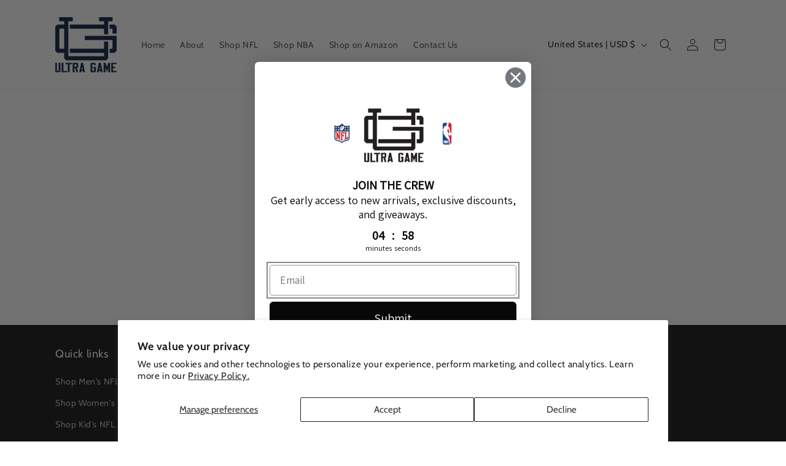

--- FILE ---
content_type: text/html; charset=utf-8
request_url: https://order.buywithprime.amazon.com/220yim1iu5/widget-cart/w-CCUH9eEq0934h7ZZrmRG68
body_size: 74
content:
<script nonce="68a0ff5c2d860737136506432567ca0e" type="application/javascript">
  const cartEnabled = 'true';
  if (cartEnabled === 'true') {
    import('https://cdn.us-east-1.prod.moon.dubai.aws.dev/5BxYQVlPVti7/B97IdePSMNDH/1/mApSsWVLKE/scripts/cart.bundle.js').then(() => {
      window.cartLib.initializeCart(
        'bottom_right',
        'o-e6d165a1-64f4-4273-95d5-6bd0b76623ab',
        'arn:aws:rudolph:us-east-1:158113192558:order-managers/siqlj8fsb8',
        'Ultra Game Shop',
        'https://amazon-omni-cdn.com/iquqde4f861/z9brctqsghq615/6149a284-1012-473f-8c9e-f57eb3415b48.jpeg',
        'homepage_logo.png',
        'https://cdn.us-east-1.prod.moon.dubai.aws.dev/AoQtxP83g5K6/jjT7qv4oGvoy/1/amazon-ember.css',
        '',
        '',
        'bp-ce600f97-8326-4f01-8e6d-f6b2cd98809e'
      );
    });
  }
</script>


--- FILE ---
content_type: text/html; charset=utf-8
request_url: https://order.buywithprime.amazon.com/220yim1iu5/cart-event-bus/w-CCUH9eEq0934h7ZZrmRG68?ubid_ovr=ff14297f-8fca-4f1a-9125-ffbc1ab2c616
body_size: -72
content:
<!DOCTYPE html>
<html lang="en" color-scheme="light">
  <head>
    
    <meta charset="UTF-8"/>
    <meta name="robots" content="noindex">
    <meta http-equiv="X-UA-Compatible" content="IE=edge"/>
    <meta name="viewport" content="width=device-width, initial-scale=1.0"/>
    <meta name="widget-type" content="buyability">
    <title>Buy With Prime</title>
    <script nonce="8abe8219705dd78c20e09a68c1174a35" data-sf-feature="sf-host" type="application/json">
      {
        "clickStreamTenantArn": "arn:aws:irtysh:us-east-1:158113192558:tenant/bf041204-0f82-461e-b9ec-f2d5f41b8ee4",
        "theme": "bwp",
        "skipPageLoadEmit": true
      }
    </script>
    <script nonce="8abe8219705dd78c20e09a68c1174a35">
      window.clickstream = window.clickstream || {};
      window.clickstream.createTracker = (applicationId) => {
        return Promise
          ? new Promise((resolve) => {
            const intervalId = setInterval(() => {
              if (window.clickstream.__createClickstream) {
                clearInterval(intervalId);
                resolve(window.clickstream.__createClickstream(applicationId));
              }
            }, 100);
          })
          : undefined;
      };
    </script>
    <script nonce="8abe8219705dd78c20e09a68c1174a35" id="clickstream-script" async src="/static/storefront-host/clickstream.f6759f7ec7dae1953b8a.js"></script>
    <script nonce="8abe8219705dd78c20e09a68c1174a35">
      document
        .getElementById('clickstream-script')
        .addEventListener('load', () => {
          window.clickstream.init('arn:aws:irtysh:us-east-1:158113192558:tenant/bf041204-0f82-461e-b9ec-f2d5f41b8ee4');
        });
    </script>
    
    <script nonce="8abe8219705dd78c20e09a68c1174a35" defer src="https://cdn.us-east-1.prod.moon.dubai.aws.dev/5BxYQVlPVti7/B97IdePSMNDH/1/mApSsWVLKE/scripts/event_bus.bundle.js" data-sf-preload></script>
    <script nonce="8abe8219705dd78c20e09a68c1174a35" id="amzn-style-data" type="application/json">
      {
        "buttonCornerRadius": "4",
        "buttonCornerType": "ROUND",
        "widgetLayout": "BUTTON_ONLY",
        "colorTheme": "LIGHT"
      }
    </script>
  </head>
  <body>
    <div id="no-op"></div>
  </body>
</html>
